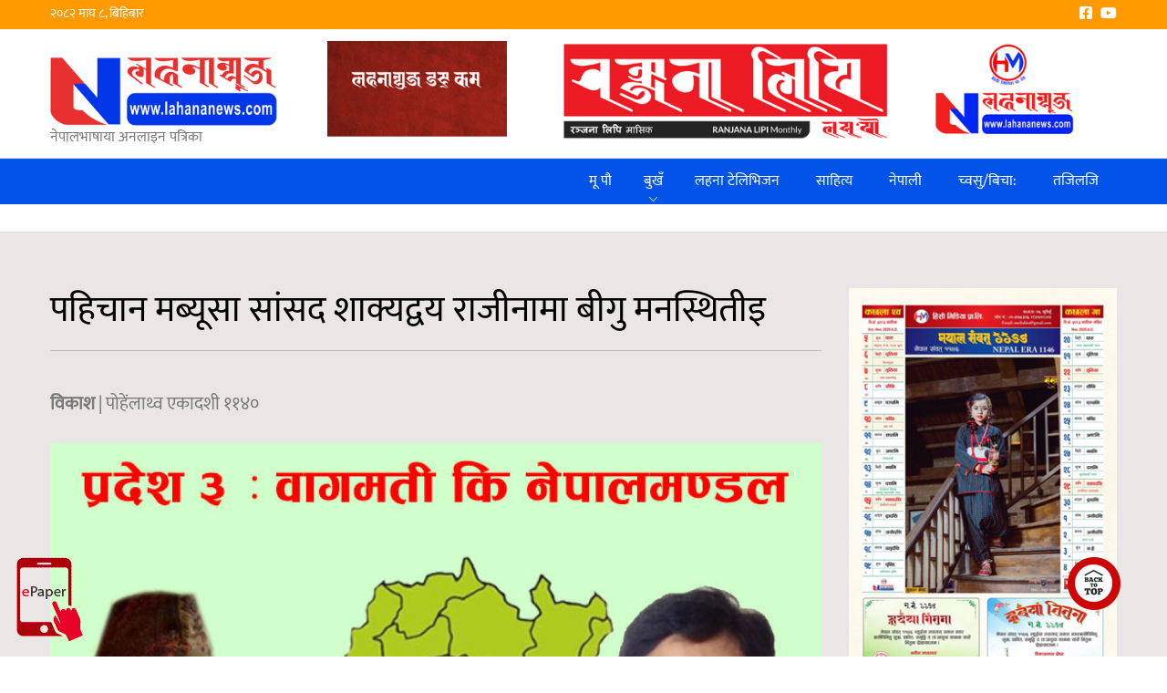

--- FILE ---
content_type: text/html; charset=utf-8
request_url: https://www.lahananews.com/%E0%A4%AA%E0%A4%B9%E0%A4%BF%E0%A4%9A%E0%A4%BE%E0%A4%A8-%E0%A4%AE%E0%A4%AC%E0%A5%8D%E0%A4%AF%E0%A5%82%E0%A4%B8%E0%A4%BE-%E0%A4%B8%E0%A4%BE%E0%A4%82%E0%A4%B8%E0%A4%A6-%E0%A4%B6%E0%A4%BE%E0%A4%95%E0%A5%8D%E0%A4%AF%E0%A4%A6%E0%A5%8D%E0%A4%B5%E0%A4%AF-%E0%A4%B0%E0%A4%BE%E0%A4%9C%E0%A5%80%E0%A4%A8%E0%A4%BE%E0%A4%AE%E0%A4%BE-%E0%A4%AC%E0%A5%80%E0%A4%97%E0%A5%81-%E0%A4%AE%E0%A4%A8%E0%A4%B8%E0%A5%8D%E0%A4%A5%E0%A4%BF%E0%A4%A4%E0%A5%80%E0%A4%87
body_size: 6626
content:
<!DOCTYPE html PUBLIC "-//W3C//DTD XHTML+RDFa 1.0//EN"
  "http://www.w3.org/MarkUp/DTD/xhtml-rdfa-1.dtd">
<html xmlns="http://www.w3.org/1999/xhtml" xml:lang="en" version="XHTML+RDFa 1.0" dir="ltr"
  xmlns:content="http://purl.org/rss/1.0/modules/content/"
  xmlns:dc="http://purl.org/dc/terms/"
  xmlns:foaf="http://xmlns.com/foaf/0.1/"
  xmlns:og="http://ogp.me/ns#"
  xmlns:rdfs="http://www.w3.org/2000/01/rdf-schema#"
  xmlns:sioc="http://rdfs.org/sioc/ns#"
  xmlns:sioct="http://rdfs.org/sioc/types#"
  xmlns:skos="http://www.w3.org/2004/02/skos/core#"
  xmlns:xsd="http://www.w3.org/2001/XMLSchema#">

<head profile="http://www.w3.org/1999/xhtml/vocab">
    <!-- Google tag (gtag.js) -->
<script async src="https://www.googletagmanager.com/gtag/js?id=G-D1FH47BJG3"></script>
<script>
  window.dataLayer = window.dataLayer || [];
  function gtag(){dataLayer.push(arguments);}
  gtag('js', new Date());

  gtag('config', 'G-D1FH47BJG3');
</script>
  <meta http-equiv="Content-Type" content="text/html; charset=utf-8" />
<meta name="Generator" content="Drupal 7 (http://drupal.org)" />
<link rel="canonical" href="/%E0%A4%AA%E0%A4%B9%E0%A4%BF%E0%A4%9A%E0%A4%BE%E0%A4%A8-%E0%A4%AE%E0%A4%AC%E0%A5%8D%E0%A4%AF%E0%A5%82%E0%A4%B8%E0%A4%BE-%E0%A4%B8%E0%A4%BE%E0%A4%82%E0%A4%B8%E0%A4%A6-%E0%A4%B6%E0%A4%BE%E0%A4%95%E0%A5%8D%E0%A4%AF%E0%A4%A6%E0%A5%8D%E0%A4%B5%E0%A4%AF-%E0%A4%B0%E0%A4%BE%E0%A4%9C%E0%A5%80%E0%A4%A8%E0%A4%BE%E0%A4%AE%E0%A4%BE-%E0%A4%AC%E0%A5%80%E0%A4%97%E0%A5%81-%E0%A4%AE%E0%A4%A8%E0%A4%B8%E0%A5%8D%E0%A4%A5%E0%A4%BF%E0%A4%A4%E0%A5%80%E0%A4%87" />
<link rel="shortlink" href="/node/2872" />
<meta name="MobileOptimized" content="width" />
<meta name="HandheldFriendly" content="true" />
<meta name="viewport" content="width=device-width, initial-scale=1" />
<meta property="article:published_time" content="2020-01-06T22:44:45+05:45" />
<meta property="og:image" content="https://www.lahananews.com/sites/default/files/nepalmandal_0.jpg" />
<link rel="shortcut icon" href="https://www.lahananews.com/sites/all/themes/asterisk/favicon.ico" type="image/vnd.microsoft.icon" />
  <!--<meta property="fb:app_id" content=""/>-->
  <title>पहिचान मब्यूसा सांसद शाक्यद्वय राजीनामा बीगु मनस्थितीइ</title>  
  <link type="text/css" rel="stylesheet" href="https://www.lahananews.com/sites/default/files/css/css_xE-rWrJf-fncB6ztZfd2huxqgxu4WO-qwma6Xer30m4.css" media="all" />
<link type="text/css" rel="stylesheet" href="https://www.lahananews.com/sites/default/files/css/css_RJzktkbKM6l24mzNYtYBIDt6bvsdsFW9H_VcmY5p5TU.css" media="all" />
<link type="text/css" rel="stylesheet" href="https://www.lahananews.com/sites/default/files/css/css_Wu8npAzy16WmnnnWKxpexfgsAryolGGaX6yO3GWA5bU.css" media="all" />
<link type="text/css" rel="stylesheet" href="https://www.lahananews.com/sites/default/files/css/css_QQUeiQqlY6_GMjvb7e6428fj4l5Z0pt3eeWiFtkQ-kg.css" media="all and (min-width: 980px)" />
<link type="text/css" rel="stylesheet" href="https://www.lahananews.com/sites/default/files/css/css_KewDO5wEEsc7lN4pHuveACu0xsD2jrJhTUcVZmmWkVs.css" media="all and (min-width: 760px) and (max-width: 980px)" />
<link type="text/css" rel="stylesheet" href="https://www.lahananews.com/sites/default/files/css/css_Ody3Rnnxl1jUn-gSkZfNONZA3PvWask0tHZzQnHYUIU.css" media="all and (max-width: 760px)" />
<link type="text/css" rel="stylesheet" href="https://www.lahananews.com/sites/default/files/css/css_xaaozRJ6Ke03kvbj4Jm6euTp-WgvxfYC_Dxnfh3PchQ.css" media="all" />

<!--[if (lte IE 8)&(!IEMobile)]>
<link type="text/css" rel="stylesheet" href="https://www.lahananews.com/sites/all/themes/asterisk/css/basic-layout.css?sdxzq9" media="all" />
<![endif]-->

<!--[if (lte IE 8)&(!IEMobile)]>
<link type="text/css" rel="stylesheet" href="https://www.lahananews.com/sites/all/themes/asterisk/css/ie.css?sdxzq9" media="all" />
<![endif]-->
  <link rel="stylesheet" href="https://use.fontawesome.com/releases/v5.15.1/css/all.css" integrity="sha384-vp86vTRFVJgpjF9jiIGPEEqYqlDwgyBgEF109VFjmqGmIY/Y4HV4d3Gp2irVfcrp" crossorigin="anonymous">
    
  <script type="text/javascript" src="https://www.lahananews.com/sites/default/files/js/js_bHixdNqIm_fGV7c3IlqVJl-OQXz4T0rdcigI0kCjuGg.js"></script>
<script type="text/javascript" src="https://www.lahananews.com/sites/default/files/js/js_cfEKtskAT9pCtuYzZatCishpoOltGDAtNn405C6wiO4.js"></script>
<script type="text/javascript">
<!--//--><![CDATA[//><!--
jQuery.extend(Drupal.settings, {"basePath":"\/","pathPrefix":"","ajaxPageState":{"theme":"asterisk","theme_token":"45xjwVjmylD_53Pus4P0f4gJLPLCt8wdnasOCisswlQ","js":{"sites\/all\/modules\/contrib\/jquery_update\/replace\/jquery\/1.10\/jquery.min.js":1,"misc\/jquery-extend-3.4.0.js":1,"misc\/jquery-html-prefilter-3.5.0-backport.js":1,"misc\/jquery.once.js":1,"misc\/drupal.js":1,"sites\/all\/themes\/asterisk\/js\/new_script.js":1},"css":{"modules\/system\/system.base.css":1,"modules\/system\/system.menus.css":1,"modules\/system\/system.messages.css":1,"modules\/system\/system.theme.css":1,"sites\/all\/modules\/contrib\/date\/date_api\/date.css":1,"sites\/all\/modules\/contrib\/date\/date_popup\/themes\/datepicker.1.7.css":1,"modules\/field\/theme\/field.css":1,"modules\/node\/node.css":1,"modules\/user\/user.css":1,"sites\/all\/modules\/contrib\/views\/css\/views.css":1,"sites\/all\/modules\/contrib\/ctools\/css\/ctools.css":1,"sites\/all\/themes\/asterisk\/css\/960.css":1,"sites\/all\/themes\/asterisk\/css\/720.css":1,"sites\/all\/themes\/asterisk\/css\/mobile.css":1,"sites\/all\/themes\/asterisk\/css\/bootstrap.min.css":1,"sites\/all\/themes\/asterisk\/css\/style.css":1,"sites\/all\/themes\/asterisk\/css\/colors.css":1,"sites\/all\/themes\/asterisk\/css\/new-style.css":1,"sites\/all\/themes\/asterisk\/css\/basic-layout.css":1,"sites\/all\/themes\/asterisk\/css\/ie.css":1}}});
//--><!]]>
</script>
  <script src="https://www.lahananews.com/sites/all/themes/asterisk/js/bootstrap.min.js"></script>
  <script type='text/javascript' src='https://platform-api.sharethis.com/js/sharethis.js#property=6899e1ef0faa3a7358f6b3c9&product=sop' async='async'></script>
  
</head>
<body class="html not-front not-logged-in one-sidebar sidebar-second page-node page-node- page-node-2872 node-type-news" >
    <!-- #header -->
<header>
      <div class="todays-date">
            <div class="container_12 clearfix">
               <div class="grid-12">
               २०८२ माघ ८, बिहिबार               <div class="social-icons">
                  <a href="https://www.facebook.com/lahananews" target="_blank"><i class="fab fa-facebook-square"></i></a>
                  <a href="https://www.youtube.com/channel/UCbIJYzivziqfu1vGzmOWRVg" target="_blank"><i class="fab fa-youtube"></i></a>
               </div>
            </div>
         </div>
         </div>   
      <div class="container_12 clearfix">
            <div class="grid-12">
               <div class="logo">
                                      <a href="/" title="Home"><img src="https://www.lahananews.com/sites/all/themes/asterisk/logo.png" alt="Home" /></a>
                    <br />नेपालभाषाया अनलाइन पत्रिका 

                                 </div>
               <div class="top-header-ad float-r">
					     <div class="region region-header">
    <div id="block-views-header-advertisement-block" class="block block-views">


<div class="content">
<div class="view view-header-advertisement view-id-header_advertisement view-display-id-block view-dom-id-7f546435292cfe288ecbcf0573c963d5">
        
  
  
      <div class="view-content">
          <a href="https://www.lahananews.com/a1" target="_blank">
        <img src="https://www.lahananews.com/sites/default/files/adfd_0.jpg" title="add" class="responsive-img" />
    </a>
    </div>
  
  
  
  
  
  
</div></div>
</div>  </div>
			      </div>
            </div>
         </div>
      </header>
      <!-- #header-menu -->
      <div id="header-menu" role="navigation" class="navbar navbar-inverse navbar-default">
         <!-- #header-menu-inside -->
         <div id="header-menu-inside" class="container_12 clearfix">
            <div class="grid-12">
               <div id="navigation" class="clearfix">
                      <div class="region region-navigation">
    <div id="block-lahana-1" class="block block-lahana">


<div class="content">
<button type="button" class="navbar-toggle" data-toggle="collapse" data-target="#bs-example-navbar-collapse-1">
<span class="sr-only">Toggle navigation</span>
<span class="icon-bar"></span>
<span class="icon-bar"></span>
<span class="icon-bar"></span>
</button>
<div class="collapse navbar-collapse container" id="bs-example-navbar-collapse-1">

<ul class="menu nav navbar-nav">
				<li class=" leaf">

				 					<a href="/" title="" class="">
						मू पौ					</a>
							</li>
				<li class="expanded leaf">

				 					<a href="#" title="" class="">बुखँ</a>
                  <ul class="menu">
                      							<li class="leaf">
							<a href="/%E0%A4%AC%E0%A5%81%E0%A4%96%E0%A4%81/%E0%A4%B0%E0%A4%BE%E0%A4%B7%E0%A5%8D%E0%A4%9F%E0%A5%8D%E0%A4%B0%E0%A4%BF%E0%A4%AF">राष्ट्रिय</a>							</li>
													<li class="leaf">
							<a href="/%E0%A4%AC%E0%A5%81%E0%A4%96%E0%A4%81/%E0%A4%85%E0%A4%A8%E0%A5%8D%E0%A4%A4%E0%A4%B0%E0%A5%8D%E0%A4%B0%E0%A4%BE%E0%A4%B7%E0%A5%8D%E0%A4%9F%E0%A5%8D%E0%A4%B0%E0%A4%BF%E0%A4%AF">अन्तर्राष्ट्रिय</a>							</li>
													<li class="leaf">
							<a href="/%E0%A4%AC%E0%A5%81%E0%A4%96%E0%A4%81/%E0%A4%AE%E0%A4%A8%E0%A5%8B%E0%A4%B0%E0%A4%A8%E0%A5%8D%E0%A4%9C%E0%A4%A8">मनोरन्जन</a>							</li>
													<li class="leaf">
							<a href="/%E0%A4%AC%E0%A5%81%E0%A4%96%E0%A4%81/%E0%A4%95%E0%A4%BE%E0%A4%B8%E0%A4%BE">कासा</a>							</li>
													<li class="leaf">
							<a href="/%E0%A4%AC%E0%A5%81%E0%A4%96%E0%A4%81/%E0%A4%B0%E0%A4%BE%E0%A4%9C%E0%A4%A8%E0%A5%80%E0%A4%A4%E0%A4%BF">राजनीति</a>							</li>
													<li class="leaf">
							<a href="/%E0%A4%AC%E0%A5%81%E0%A4%96%E0%A4%81/%E0%A4%85%E0%A4%AA%E0%A4%B0%E0%A4%BE%E0%A4%A7">अपराध</a>							</li>
						                  </ul>
                  			</li>
				<li class=" leaf">

				 					<a href="/newa-lahana" title="" class="">
						लहना टेलिभिजन					</a>
							</li>
				<li class=" leaf">

				 					<a href="/%E0%A4%B8%E0%A4%BE%E0%A4%B9%E0%A4%BF%E0%A4%A4%E0%A5%8D%E0%A4%AF" title="" class="">
						साहित्य					</a>
							</li>
				<li class=" leaf">

				 					<a href="/%E0%A4%A8%E0%A5%87%E0%A4%AA%E0%A4%BE%E0%A4%B2%E0%A5%80" title="" class="">
						नेपाली					</a>
							</li>
				<li class=" leaf">

				 					<a href="/%E0%A4%9A%E0%A5%8D%E0%A4%B5%E0%A4%B8%E0%A5%81-%E0%A4%AC%E0%A4%BF%E0%A4%9A%E0%A4%BE" title="" class="">
						च्वसु/बिचा:					</a>
							</li>
				<li class=" leaf">

				 					<a href="/%E0%A4%A4%E0%A4%9C%E0%A4%BF%E0%A4%B2%E0%A4%9C%E0%A4%BF" title="" class="">
						तजिलजि					</a>
							</li>
	</ul>
</div></div>
</div>  </div>
               </div>
            </div>
         </div>
         <!-- EOF: #header-menu-inside -->
      </div>
      <!-- EOF: #header-menu -->
      <div class="header-ad">
         <div class="container_12 clearfix">
            <div class="grid-12">
                            </div>
         </div>
      </div>
      
      <!-- EOF: #header -->
      <!-- #content -->
      <div id="content" class="inner-page-wrap">
         <!-- #content-inside -->
         <div id="content-inside" class="container_12 clearfix">
            <div class="row">
               <div id="main" class="grid_9">
                                      <div class="region region-content">
    <div id="block-system-main" class="block block-system">


<div class="content">
<div class="news-section-title">
      <h2>पहिचान मब्यूसा सांसद शाक्यद्वय राजीनामा बीगु मनस्थितीइ</h2>
</div>
                               <p>
                <strong>विकाश</strong> | पोहेंलाथ्व एकादशी ११४०  
                </p>
                        <div class="news-section">
                           <div class="cms-content">
                                                         <div class="img_container">
                                <img  src="https://www.lahananews.com/sites/default/files/nepalmandal_0.jpg"/>
                              </div>
                            <div><span style="font-size:18px;">सत्तारुढ दल नेपाल कम्यूनिष्ट पार्टी (नेकपा)पाखें प्रदेश ३ या सांसद डा. अजयक्रान्ती शाक्य व राजेश शाक्य राजीनामा बीगु मनस्थितीइ थ्यंगु सीदुगु दु । प्रदेश ३ या नामाकरण सम्वन्धय् स्थानीय भूगोल व जनताया पहिचानया क्वत्यलावन धाःसा राजीनामा बीगु मनस्थितीइ थ्यंगु श्रोतं धाःगु दु ।</span></div><div>&nbsp;</div><div><span style="font-size:18px;">हेटौंडाय् न्ह्यानाच्वंगु संसदीय दलया वैठकय् सांसद डा. अजयक्रान्ती शाक्य व राजेश शाक्यं सकसिगु भावना व पहिचान कःघानाच्वंगु धासें प्रदेश ३ या नामाकरणय् नेपालमण्डल प्रस्तावयात न्ह्यःने यंकेमाःगु अडान कयादीगु खः । वंगु १८ गतेनिसें हेटौंडाय् न्ह्यानाच्वंगु संसदीय दलया वैठकय् थःपिन्सं दर्ता याकेधुनागु प्रस्ताव &lsquo;नेपालमण्डल&rsquo; यात प्रक्रियाय् यंकाः सहलह व मतदान याकेमाःगु खँ सांसद शाक्यद्वयं तयादीगु खः ।</span></div><div>&nbsp;</div><div><span style="font-size:18px;">तर वैठकय् सहभागी गुलिसिनं पार्टीया सचिवालय वैठकं बागमती नां पारित यायेधुंकूगु अवस्थाय् मेगु नामय् सहलह यानाच्वनेमाःगु धयाच्वंगु नं श्रोतं जानकारी ब्यूगु दु । पार्टीया सचिवालय वैठकया निर्णयया नामय् दर्ता जुइधुंकूगु प्रस्तावय् सहलह मयाःसे ऐतहासिक पहिचानयात हुइगु कुतः जूसा सांसद शाक्यद्वय राजीनामा बीगु मनस्थितीतक्क थ्यंगु नं श्रोतं कंगु दु ।</span></div><div>&nbsp;</div><div><span style="font-size:18px;">थ्व सम्वन्धय् सांसद शाक्यद्वययात न्यनाबलय् वय्कःपिन्सं नेपालमण्डल नामं प्रदेश ३ या सकसिगु भावना व पहिचानयात कःघाइगु धासें थःपिन्सं पहिचानया लडाईँ न्ह्याकाच्वनेगु धयादिल ।</span></div><div>&nbsp;</div><div><span style="font-size:18px;">सांसदद्वय शाक्यं न्ह्यानाच्वंगु नेकपा संसदीय दलया वैठकय् पार्टीं गनं दर्ता हे मजुइक प्रदेशया नांया खँय् व्हीप जारी यायेमज्यूगु नं धयादिल ।</span></div><div>&nbsp;</div><div><span style="font-size:18px;">प्रदेश ३ या नामाकरणया नितिं सांसद डा.शाक्य व वसन्त मानन्धरं थ्वयां न्ह्यः हे प्रदेश ३या सभामुख सानु श्रेष्ठमार्फत संसद सचिवालयस &lsquo;नेपालमण्डल&rsquo; नांया प्रस्ताव दर्ता यानादीधुंकूगु दु । उगु प्रस्तावय् सांसदपिं राजेश शाक्यलिसें केशव स्थापित, ज्ञानेन्द्र शाक्य, राजकाजी महर्जन, प्रकाश श्रेष्ठ, उर्मिला व सरस्वती वाटीं समर्थन यानादीगु खः । तर लिपांगु इलय् वयाः नेकपा सचिवालय वैठकं प्रदेशया नां वागमती तयेगु निर्णय यासें उकी समर्थन यायेत व्हीप जारी याःगु खः ।</span></div><div>&nbsp;</div><div><span style="font-size:18px;">&lsquo;नेपालमण्डल नामय् राष्ट्रया हे नां नं कःघानाच्वंगु दुसा थुगु नामं थनया ऐतिहासिक पहिचानया नं प्रतिनिधित्व यानाच्वंगु दु, अथेजूगुलिं थुकिं सकलसिगु भावना कःघाइ ।&rsquo; शाक्यद्वया धापू खः ।</span></div><div>&nbsp;</div><div><span style="font-size:18px;">&lsquo;दर्ता जुइधुंकूगु प्रस्तावय् सहलह तकं मयायेगु, जनताया भावनाया कदर मजुइगु खःसा थुकिं जनमतया अपमान जूवनेफु&rsquo; शाक्यद्वयं धयादिल । थःपिनिगु सःयात संसदतक्क थ्यंकी धइगु विश्वासं जनतां मत ब्यूगु खः&rsquo; शाक्यद्वयं तनादिल ।</span></div><div>&nbsp;</div><div><span style="font-size:18px;">सांसद डा. शाक्य व मानन्धरं दर्ता यानादीगु प्रस्तावय् प्रदेश ३ या १३ जिल्लामध्ये चितवन जिल्लाबाहेक मेगु दक्वं नेपालमण्डलय् हे लाःगु धयातःगु दु । अझ यक्ष मल्लया पालय् चितवन नं नेपालमण्डल अन्तर्गत हे लाःगु खनेदुगु नं प्रस्तावय् न्ह्यथनातःगु दु ।&nbsp;</span></div><div>&nbsp;</div><div><span style="font-size:18px;">&lsquo;लिच्छवीकालया अभिलेखय् न्ह्यथनातःगु कथं नेपालमण्डलया फैलावट पूर्वय् कुशेश्वर (सुनकोसी, सिन्धुली), पश्चिमय् केवलपुर (धादिङ्ग), उत्तरय् रसुवापारि केरुङ व दक्षिणय् तिस्तुङ (मकवानपुर) तक्क दुगु खः । अथेजूगुलिं वर्तमान प्रदेश नं. ३ धयागु ऐतिहासिकता व भूगोलया ल्याखं नं प्राचिन नेपालमण्डल हे खः&rsquo;, शाक्यद्वयया धापू खः ।</span></div>                                <div class="sharethis-inline-share-buttons"></div>
                                                              <span class="clearfix"> Categorized in <a href="/%E0%A4%AC%E0%A5%81%E0%A4%96%E0%A4%81/%E0%A4%B0%E0%A4%BE%E0%A4%9C%E0%A4%A8%E0%A5%80%E0%A4%A4%E0%A4%BF">राजनीति</a> </span>
                                                         </div>
                           <!-- inside ad start -->
                           <div class="view view-content-advertisement view-id-content_advertisement view-display-id-block view-dom-id-6431499ff1f6e65e84a37f367657eb85">
        
  
  
  
  
  
  
  
  
</div>                            <!-- inside ad end -->
                        </div>
              </div>
</div>  </div>
               </div>
               <!-- EOF: #main -->
               <!-- #sidebar-second -->
               <div id="sidebar-second" class="grid_3">
                    <div class="region region-sidebar-second">
    <div id="block-views-sidebar-advertisement-block" class="block block-views">


<div class="content">
<div class="view view-sidebar-advertisement view-id-sidebar_advertisement view-display-id-block view-dom-id-270f70d82fc42b68e72793693279fc17">
        
  
  
      <div class="view-content">
      
	<div class="sidebar-ad">
	        <a href="https://www.lahananews.com/1146" target="_blank">
                <img src="https://www.lahananews.com/sites/default/files/1c.jpg" alt="kachala" />
            </a>


</div>
	<div class="sidebar-ad">
	            <img src="https://www.lahananews.com/sites/default/files/lakhavhey.jpg" alt="lakhachey" />
    
</div>
	<div class="sidebar-ad">
	            <img src="https://www.lahananews.com/sites/default/files/hukum.jpg" alt="jim" />
    
</div>
	<div class="sidebar-ad">
	        <a href="http://www.kuc.com.np" target="_blank">
                <img src="https://www.lahananews.com/sites/default/files/kuc_0.jpg" alt="KUC" />
            </a>


</div>
	<div class="sidebar-ad">
	        <a href="https://www.lahananews.com/nrb" target="_blank">
                <img src="https://www.lahananews.com/sites/default/files/RBBL%20AD.jpg" alt="nrb" />
            </a>


</div>
    </div>
  
  
  
  
  
  
</div></div>
</div>  </div>
               </div>
               <!-- EOF: #sidebar-second -->
            </div>
         </div>
         <!-- EOF: #content-inside -->
      </div>
      <!-- EOF: #content -->
    <!-- #footer -->
        <footer id="footer">
         <div class="container_12 clearfix">
            <div class="grid-12">
                 <div class="region region-footer">
    <div id="block-lahana-3" class="block block-lahana">


<div class="content">
<div class="footer-wrap">
  <div class="footer-item-wrap">
    <div class="footer-item">
      <div class="footer-logo">
          <a href="https://www.lahananews.com" title="Home">
              <img src="https://www.lahananews.com/sites/all/themes/asterisk/logo.png" alt="Home">
          </a> 
      </div>
      <div class="cooter-item-content">
        <p>संचालक — हिसी मिडिया प्रा.लि.<br />
खुसिबुँ — १७, येँ, 9851098095<br />
सुचना तथा प्रसारण बिभाग दर्ता नं- २५३८/०७७-०७८<br />
प्रेस काउन्सिल नेपाल दर्ता न. २६२३<br />
अध्यक्ष तथा प्रबन्ध निर्देशक/प्रधान सम्पादक : नृपेन्द्रलाल श्रेष्ठ<br />
सम्पादक : रसिया श्रेष्ठ<br />
संरक्षक- केशबलाल श्रेष्ठ<br />
निर्देशक — शोभा श्रेष्ठ<br />
ईमेल : mediahisi@gmail.com</p>
      </div>
    </div>
    <div class="footer-item">
      <h2>Info</h2>
      <ul>
                        <li>
                  <a  href="/%E0%A4%9C%E0%A4%BF%E0%A4%AE%E0%A4%BF%E0%A4%97%E0%A5%81-%E0%A4%AC%E0%A4%BE%E0%A4%B0%E0%A5%87">जिमिगु बारे</a>
              </li>
                        <li>
                  <a  href="/%E0%A4%A8%E0%A4%BF%E0%A4%AF%E0%A4%AE-%E0%A4%85%E0%A4%B2%E0%A5%87-%E0%A4%B6%E0%A4%B0%E0%A5%8D%E0%A4%A4">नियम अले शर्त</a>
              </li>
                        <li>
                  <a  href="/%E0%A4%B8%E0%A5%8D%E0%A4%B5%E0%A4%BE%E0%A4%AA%E0%A5%82">स्वापू</a>
              </li>
                </ul>
    </div>
    <div class="footer-item">
      <h2>Quick Links</h2>
      <ul>
                  
          <li><a href="/%E0%A4%AC%E0%A5%81%E0%A4%96%E0%A4%81/%E0%A4%B0%E0%A4%BE%E0%A4%B7%E0%A5%8D%E0%A4%9F%E0%A5%8D%E0%A4%B0%E0%A4%BF%E0%A4%AF">राष्ट्रिय</a></li>      
                  
          <li><a href="/%E0%A4%AC%E0%A5%81%E0%A4%96%E0%A4%81/%E0%A4%85%E0%A4%A8%E0%A5%8D%E0%A4%A4%E0%A4%B0%E0%A5%8D%E0%A4%B0%E0%A4%BE%E0%A4%B7%E0%A5%8D%E0%A4%9F%E0%A5%8D%E0%A4%B0%E0%A4%BF%E0%A4%AF">अन्तर्राष्ट्रिय</a></li>      
                  
          <li><a href="/%E0%A4%AC%E0%A5%81%E0%A4%96%E0%A4%81/%E0%A4%B0%E0%A4%BE%E0%A4%9C%E0%A4%A8%E0%A5%80%E0%A4%A4%E0%A4%BF">राजनीति</a></li>      
                  
          <li><a href="/%E0%A4%AC%E0%A5%81%E0%A4%96%E0%A4%81/%E0%A4%85%E0%A4%AA%E0%A4%B0%E0%A4%BE%E0%A4%A7">अपराध</a></li>      
                  
          <li><a href="/%E0%A4%AC%E0%A5%81%E0%A4%96%E0%A4%81/%E0%A4%95%E0%A4%BE%E0%A4%B8%E0%A4%BE">कासा</a></li>      
                  
          <li><a href="/%E0%A4%AC%E0%A5%81%E0%A4%96%E0%A4%81/%E0%A4%AE%E0%A4%A8%E0%A5%8B%E0%A4%B0%E0%A4%A8%E0%A5%8D%E0%A4%9C%E0%A4%A8">मनोरन्जन</a></li>      
              </ul>
    </div>
  </div>
  <div class="copyright text-center">
      <p>Copyright © 2026 हिसि मिडिया. All rights reserved. Crafted with care by <a href="https://www.apexcodertech.com/" target="_blank">Apex Coder Tech</a>.</p>
  </div>
</div></div>
</div>  </div>
            </div>
         </div>
      </footer>
      <div id="back-to-top"></div>
      <div class="epaper-icon">
         <a href="/epaper"><img src="sites/all/themes/asterisk/images/icon-epaper.png" alt=""></a>
      </div>
          </body>
</html>


--- FILE ---
content_type: text/javascript
request_url: https://www.lahananews.com/sites/default/files/js/js_cfEKtskAT9pCtuYzZatCishpoOltGDAtNn405C6wiO4.js
body_size: 464
content:
var $ = jQuery.noConflict();
$(document).ready(function($) {

	//fix nav
  //On Scroll 
    $(window).on('scroll', function() {
        var winScroll = $(this).scrollTop();
        // Fixed nav
        winScroll > 200 ? $('#header-menu').addClass('fixed-nav') : $('#header-menu').removeClass('fixed-nav');
        // Back To Top Appear
        //winScroll > 250 ? $('#back-to-top').fadeIn() : $('#back-to-top').fadeOut();
    }); 

    $('.close-btn').click(function(){
    	//alert('ayo');
    	$('.pop-up-wrap').fadeOut();
    });
//add responsive div for iframe
    $(".video-iframe ").find('iframe').wrap('<div class="embed-responsive embed-responsive-16by9"/>');


    jQuery(window).on('scroll', function() {
        var winScroll = $(this).scrollTop();
          // Back To Top Appear
          winScroll > 250 ? jQuery('#back-to-top').fadeIn() : jQuery('#back-to-top').fadeOut();
      });
      //back to top
      jQuery('#back-to-top').on('click', function(){
          jQuery('body,html').animate({
              scrollTop: 0
          }, 600);
      });

});;
